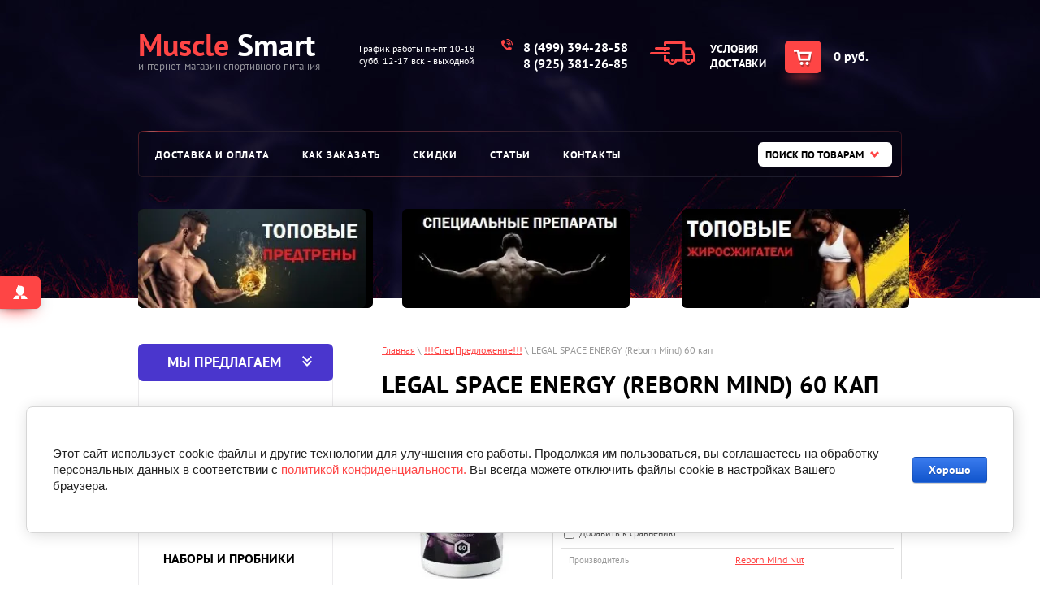

--- FILE ---
content_type: text/html; charset=utf-8
request_url: https://musclesmart.shop/magazin/product/legal-space-energy-reborn-mind-60-kap
body_size: 25012
content:

<!doctype html>
<!--[if lt IE 7]> <html class="no-js lt-ie9 lt-ie8 lt-ie7" lang="ru"> <![endif]-->
<!--[if IE 7]>    <html class="no-js lt-ie9 lt-ie8" lang="ru"> <![endif]-->
<!--[if IE 8]>    <html class="no-js lt-ie9" lang="ru"> <![endif]-->
<!--[if gt IE 8]><!--> 
<html class="no-js" lang="ru"> <!--<![endif]-->
<head>
<meta name="robots" content="all"/>
<meta http-equiv="Content-Type" content="text/html; charset=UTF-8" />
<meta name="description" content="LEGAL SPACE ENERGY - это уникальная формула для увеличения мышечной массы, силы, энергии, концентрации и яркого взрыва ваших мышц." />
<meta name="keywords" content="LEGAL SPACE ENERGY Reborn Mind 60 капсул купить" />
<meta name="SKYPE_TOOLBAR" content="SKYPE_TOOLBAR_PARSER_COMPATIBLE" />
<title>LEGAL SPACE ENERGY (Reborn Mind) купить по низкой цене</title>
<link href="/t/v654/images/styles.scss.css" rel="stylesheet" type="text/css" />
<link href="/t/v654/images/shop2.scss.css" rel="stylesheet" type="text/css" />
<link href="/t/v654/images/shop2-full-search.css" rel="stylesheet" type="text/css" />
<script src="/g/libs/jquery/1.10.2/jquery.min.js"></script>
<script src="/t/v654/images/modernizr-2.5.3.min.js"></script>
<script type="text/javascript" src="/t/v654/images/link_top.js"></script> 
	<link rel="stylesheet" href="/g/css/styles_articles_tpl.css">
<link rel='stylesheet' type='text/css' href='/shared/highslide-4.1.13/highslide.min.css'/>
<script type='text/javascript' src='/shared/highslide-4.1.13/highslide-full.packed.js'></script>
<script type='text/javascript'>
hs.graphicsDir = '/shared/highslide-4.1.13/graphics/';
hs.outlineType = null;
hs.showCredits = false;
hs.lang={cssDirection:'ltr',loadingText:'Загрузка...',loadingTitle:'Кликните чтобы отменить',focusTitle:'Нажмите чтобы перенести вперёд',fullExpandTitle:'Увеличить',fullExpandText:'Полноэкранный',previousText:'Предыдущий',previousTitle:'Назад (стрелка влево)',nextText:'Далее',nextTitle:'Далее (стрелка вправо)',moveTitle:'Передвинуть',moveText:'Передвинуть',closeText:'Закрыть',closeTitle:'Закрыть (Esc)',resizeTitle:'Восстановить размер',playText:'Слайд-шоу',playTitle:'Слайд-шоу (пробел)',pauseText:'Пауза',pauseTitle:'Приостановить слайд-шоу (пробел)',number:'Изображение %1/%2',restoreTitle:'Нажмите чтобы посмотреть картинку, используйте мышь для перетаскивания. Используйте клавиши вперёд и назад'};</script>

            <!-- 46b9544ffa2e5e73c3c971fe2ede35a5 -->
            <script src='/shared/s3/js/lang/ru.js'></script>
            <script src='/shared/s3/js/common.min.js'></script>
        <link rel='stylesheet' type='text/css' href='/shared/s3/css/calendar.css' /><link rel="icon" href="/favicon.ico" type="image/x-icon">

<!--s3_require-->
<link rel="stylesheet" href="/g/basestyle/1.0.1/user/user.css" type="text/css"/>
<link rel="stylesheet" href="/g/basestyle/1.0.1/cookie.message/cookie.message.css" type="text/css"/>
<link rel="stylesheet" href="/g/basestyle/1.0.1/user/user.blue.css" type="text/css"/>
<script type="text/javascript" src="/g/basestyle/1.0.1/user/user.js" async></script>
<link rel="stylesheet" href="/g/basestyle/1.0.1/cookie.message/cookie.message.blue.css" type="text/css"/>
<script type="text/javascript" src="/g/basestyle/1.0.1/cookie.message/cookie.message.js" async></script>
<!--/s3_require-->
<link rel="canonical" href="/magazin/product/legal-space-energy-reborn-mind-60-kap"/>			
		
		
		
			<link rel="stylesheet" type="text/css" href="/g/shop2v2/default/css/theme.less.css">		
			<script type="text/javascript" src="/g/printme.js"></script>
		<script type="text/javascript" src="/g/shop2v2/default/js/tpl.js"></script>
		<script type="text/javascript" src="/g/shop2v2/default/js/baron.min.js"></script>
		
			<script type="text/javascript" src="/g/shop2v2/default/js/shop2.2.js"></script>
		
	<script type="text/javascript">shop2.init({"productRefs": [],"apiHash": {"getPromoProducts":"dc21ece74fd21abd06677dfb252095b9","getSearchMatches":"ed0b3953f7ee2a2d6c642ecb2f85d4bf","getFolderCustomFields":"2b544a6c23d7c5dbb9ca1738fb7e1e10","getProductListItem":"0ea64a2cc5e4dc4cc95bc67915b53568","cartAddItem":"2d6439b98d30864e10045111f26c092f","cartRemoveItem":"e74fd0a021a3371842a49cf8c6067872","cartUpdate":"14f252fde2a3f14b17a8f2a908b7b3dd","cartRemoveCoupon":"5cee54f426fed42f1e702cda535ee6ac","cartAddCoupon":"ea78a64c04833346ea721a35fc5881c1","deliveryCalc":"ca78a287ef1e6b3e42ba14558a745344","printOrder":"76ba582ebce812bc2aa7160fa3a49543","cancelOrder":"1b1fdc854b46f431777ba7800eac1888","cancelOrderNotify":"c70b432b79ed4f379121293c96eb4ecf","repeatOrder":"a1f5c5d1ef204f0e339ee31f713f4fa0","paymentMethods":"035d52cf282053b19f5cad93c46067ea","compare":"91a4de696e96d2596b161c1a24adeb9d"},"hash": null,"verId": 691770,"mode": "product","step": "","uri": "/magazin","IMAGES_DIR": "/d/","my": {"list_picture_enlarge":true,"accessory":"\u0410\u043a\u0441\u0441\u0435\u0441\u0441\u0443\u0430\u0440\u044b","kit":"\u041a\u043e\u043c\u043f\u043b\u0435\u043a\u0442","recommend":"\u0420\u0435\u043a\u043e\u043c\u0435\u043d\u0434\u0443\u0435\u043c\u044b\u0435","similar":"\u041f\u043e\u0445\u043e\u0436\u0438\u0435","modification":"\u041c\u043e\u0434\u0438\u0444\u0438\u043a\u0430\u0446\u0438\u0438","hide_article":true},"shop2_cart_order_payments": 3,"cf_margin_price_enabled": 0,"maps_yandex_key":"","maps_google_key":""});</script>
<style type="text/css">.product-item-thumb {width: 141px;}.product-item-thumb .product-image, .product-item-simple .product-image {height: 190px;width: 141px;}.product-item-thumb .product-amount .amount-title {width: 45px;}.product-item-thumb .product-price {width: 91px;}.shop2-product .product-side-l {width: 200px;}.shop2-product .product-image {height: 190px;width: 200px;}.shop2-product .product-thumbnails li {width: 56px;height: 56px;}</style>
<link href="/t/v654/images/jquery.bxslider.css" rel="stylesheet" type="text/css" />
<script src="/g/libs/jquery-bxslider/4.2.4/jquery.bxslider.min.js"></script>

	<script>
	$(function(){
	  $('.bxslider').bxSlider({
	  	minSlides: 3,
	  	maxSlides: 3,
	  	moveSlides: 3,
  		auto: true
	  });
	});
	</script>

<link rel="stylesheet" href="/t/v654/images/site.addons.scss.css">
</head>
<body>
	<div class="site-wrapper">
		<div class="bl-cab">
			<a href="http://musclesmart.shop/registraciya"></a>
		</div>
		<header class="site-header-wrapper  site-header-wrapper-inner">
			<div class="site-header-top-panel">
									<div class="company-info">
													<div class="name">
								<a href="http://musclesmart.shop">
									<p><strong>Muscle</strong>&nbsp;Smart</p>
								</a>
							</div>
																			<div class="site-activity">
								интернет-магазин спортивного питания
							</div>
											</div>
													<div class="work-time">
						<p>График работы пн-пт 10-18 субб. 12-17 вск - выходной</p>

<p>&nbsp; &nbsp; &nbsp;&nbsp;</p>

<div id="" style="left: 84.0469px; top: 54px;">&nbsp;</div>

<div id="" style="left: 104.703px; top: 55px;">&nbsp;</div>

<div id="" style="left: 104.703px; top: 55px;">&nbsp;</div>

<div id="" style="left: 104.703px; top: 55px;">&nbsp;</div>
					</div>
													<div class="site-phone-top">
						<p><strong>8 (499) 394-28-58</strong></p>

<p><strong>8 (925) 381-26-85</strong></p>

<p>&nbsp;&nbsp;</p>

<div id="" style="left: 48.875px; top: 53px;">&nbsp;</div>

<div id="" style="left: 48.875px; top: 53px;">&nbsp;</div>
					</div>
													<div class="block-dost">
						<a href="/dostavka-i-oplata">Условия
						доставки</a>
					</div>
								<div id="shop2-cart-preview">
	<div class="block-bascket">
		0 руб.
		<a href="/magazin/cart" class="order-btn"></a>
	</div>
</div><!-- Cart Preview -->			</div>
			<div class="site-header-cent-panel">
									<nav class="top-menu">
						<ul>
															<li ><a  href="/dostavka-i-oplata">Доставка и оплата</a></li>
															<li ><a  href="/kak-zakazat">Как заказать</a></li>
															<li ><a  href="/skidki">Скидки</a></li>
															<li ><a  href="/stati1">Статьи</a></li>
															<li ><a  href="/kontakty">Контакты</a></li>
															<li ><a target="_blank" href="/obzory-i-testy-1">Обзоры и тесты</a></li>
															<li ><a  href="/informacia-peptidi">Информация по пептидам</a></li>
															<li ><a  href="/garantii-dostavki">Гарантии доставки</a></li>
															<li ><a  href="/zakazat-zvonok">Заказать звонок</a></li>
													</ul>
							
	
<div class="shop2-block search-form opened">
	<div class="block-title">
		Поиск по товарам
	</div>
	<div class="block-body">
		<form action="/magazin/search" enctype="multipart/form-data">
			<input type="hidden" name="sort_by" value=""/>
			
							<div class="row">
					<div class="row-title">Цена (р.):</div>
					<label><span>от</span>&nbsp;<input name="s[price][min]" type="text" size="5" class="small" value="" /></label>
					<label><span>до</span>&nbsp;<input name="s[price][max]" type="text" size="5" class="small" value="" /></label>
				</div>
			
							<div class="row">
					<label class="row-title" for="shop2-name">Название:</label>
					<input type="text" name="s[name]" size="20" id="shop2-name" value="" />
				</div>
			
			
							<div class="row">
					<label class="row-title" for="shop2-text">Текст:</label>
					<input type="text" name="search_text" size="20" id="shop2-text"  value="" />
				</div>
			
			
							<div class="row">
					<div class="row-title">Выберите категорию:</div>
					<select name="s[folder_id]" id="s[folder_id]">
						<option value="">Все</option>
																					<option value="88934003" >
									 !!!СпецПредложение!!!
								</option>
																												<option value="202398308" >
									 !!! УЦЕНКА !!!
								</option>
																												<option value="857173713" >
									 Протеиновые батончики
								</option>
																												<option value="604496421" >
									 Энергетики
								</option>
																												<option value="155594003" >
									 НАБОРЫ и ПРОБНИКИ
								</option>
																												<option value="594756621" >
									 Аксессуары для фитнеса (Шейкеры)
								</option>
																												<option value="594758821" >
									 Витамины и Минералы
								</option>
																												<option value="229813709" >
									 Микродозинг (Грибы)
								</option>
																												<option value="113212003" >
									 Специальные препараты (Набор массы, Сушка)
								</option>
																												<option value="114218203" >
									 SARMs
								</option>
																												<option value="103854003" >
									 ПКТ - Послекурсовая терапия
								</option>
																												<option value="462395903" >
									 MELANOTAN (Меланотан)
								</option>
																												<option value="81048603" >
									 Пептиды
								</option>
																												<option value="90850603" >
									 ЖИРОСЖИГАТЕЛИ
								</option>
																												<option value="90852803" >
									 ПРЕДТРЕНИРОВОЧНЫЕ КОМПЛЕКСЫ
								</option>
																												<option value="604493821" >
									 Донаторы азота (пампилки)
								</option>
																												<option value="78079803" >
									 НООТРОПЫ (улучшение работы мозга)
								</option>
																												<option value="49742704" >
									 РЕЛАКСАНТЫ (для сна и спокойствия)
								</option>
																												<option value="78173603" >
									 ТРИБУЛУС Tribulus Terrestris
								</option>
																												<option value="103868203" >
									 Сексуальные стимуляторы для мужчин и женщин
								</option>
																												<option value="604494021" >
									 Повышение тестостерона
								</option>
																												<option value="603281621" >
									 Защита суставов и связок
								</option>
																												<option value="457432709" >
									 Коллаген
								</option>
																												<option value="604495021" >
									 Протеин
								</option>
																												<option value="594759421" >
									 Гейнеры
								</option>
																												<option value="594756821" >
									 БЦАА (BCAA)
								</option>
																												<option value="603291421" >
									 Аминокислоты
								</option>
																												<option value="594760221" >
									 Глютамин
								</option>
																												<option value="604488621" >
									 Креатин
								</option>
																												<option value="604482021" >
									 Долголетие и здоровье
								</option>
																												<option value="604491021" >
									 Жирные кислоты, ОМЕГА 3, 3-6-9
								</option>
																												<option value="604493421" >
									 L-карнитин
								</option>
																												<option value="604485421" >
									 Изотоники, углеводы
								</option>
																		</select>
				</div>

				<div id="shop2_search_custom_fields"></div>
			
						
							<div class="row">
					<div class="row-title">Производитель:</div>
					<select name="s[vendor_id]">
						<option value="">Все</option>          
													<option value="82741900" >21st Century</option>
													<option value="41167603" >23 Co. Dietary Supplement</option>
													<option value="35349421" >25 Час</option>
													<option value="17823104" >2SN</option>
													<option value="3086803" >4 Dimension Nutrition </option>
													<option value="37960421" >4 Sport Life</option>
													<option value="24299103" >4+NUTRITION</option>
													<option value="39615309" >4EverFit</option>
													<option value="3090203" >6 Pack Fitness </option>
													<option value="31593504" >ABL PHARMA</option>
													<option value="35349621" >Academy-T	</option>
													<option value="2268203" >Acrosport</option>
													<option value="4514403" >ActivLab</option>
													<option value="4571803" >ADN</option>
													<option value="13321603" >Adrenaline Nutrition</option>
													<option value="4750803" >Advanced Muscle Science</option>
													<option value="4514803" >Advanced Muscle Science (AMS)</option>
													<option value="2728716" >Afterdark</option>
													<option value="3104803" >AI Sports Nutrition </option>
													<option value="4236803" >Ajanta Pharma</option>
													<option value="4514603" >Ajinomoto</option>
													<option value="32283703" >AK-47 LABS</option>
													<option value="3112203" >All Stars </option>
													<option value="3112803" >AllMax</option>
													<option value="105848313" >Allnutrition</option>
													<option value="4733003" >Alpha Bitch Supplements</option>
													<option value="21687707" >ALPHA LION</option>
													<option value="5543203" >ALPHA PRO NUTRITION</option>
													<option value="36681502" >Alpha Supps</option>
													<option value="36681302" >ALPHEX</option>
													<option value="2450803" >ALR Industries </option>
													<option value="14434504" >American Pharmaceutical Labs</option>
													<option value="5623603" >Amix Nutrition</option>
													<option value="6457203" >Anabolic Brew</option>
													<option value="6458203" >Anabolic Brew</option>
													<option value="6288403" >Anabolic IV</option>
													<option value="7326603" >Anabolic Rebellion</option>
													<option value="8316701" >AndroPharma</option>
													<option value="8301203" >Anfarm Hellas</option>
													<option value="4235603" >Anhui Anke Biotechnology</option>
													<option value="27619503" >Anonymous Lab</option>
													<option value="2228203" >ANS Performance </option>
													<option value="50202109" >Apex BioPharma</option>
													<option value="36144904" >APN</option>
													<option value="7244403" >Apocalypse Labz</option>
													<option value="2228403" >APS Nutrition</option>
													<option value="38074503" >Armakonlabs</option>
													<option value="3181803" >ASL (Anabolic Science Labs)</option>
													<option value="11604003" >ASP</option>
													<option value="36014903" >Aspire Nutrition</option>
													<option value="3128403" >AST </option>
													<option value="4553803" >aTech Nutrition</option>
													<option value="1970203" >Athletic Xtreme</option>
													<option value="73893900" >Atlas Labs</option>
													<option value="5580203" >ATS</option>
													<option value="5781803" >ATS Labs</option>
													<option value="17985803" >ATS Labs</option>
													<option value="5553003" >AVIVA Nut.</option>
													<option value="5543403" >AVIVA NUTRITION</option>
													<option value="35349821" >Axis Labs</option>
													<option value="13843908" >Bad Ass</option>
													<option value="7931203" >Bad Wolf Nutrition</option>
													<option value="36544309" >BAIAN</option>
													<option value="3286003" >Balkan Pharmaceuticals</option>
													<option value="3094803" >Be First</option>
													<option value="9230105" >BE FIT LIFE</option>
													<option value="27211103" >BE-Kind</option>
													<option value="41126905" >Beauty Secret</option>
													<option value="2551116" >BEENOVA</option>
													<option value="6338403" >Belmedpreparaty</option>
													<option value="10443508" >BEST BODY</option>
													<option value="2688603" >Betancourt</option>
													<option value="16212203" >Big Bang</option>
													<option value="7930603" >Big Fuckung Gunz</option>
													<option value="30407308" >Big Swole Labs</option>
													<option value="53764300" >Bio Tech Nutra</option>
													<option value="17833403" >Biohacker Lab</option>
													<option value="8338603" >Biomass</option>
													<option value="35350021" >BioTechUSA</option>
													<option value="38621302" >BioVea</option>
													<option value="42366507" >Bioygen</option>
													<option value="2225603" >Bison</option>
													<option value="36541709" >BiTECH</option>
													<option value="6553203" >Black Line Supplements</option>
													<option value="74207500" >Black Magic</option>
													<option value="4557403" >Black Sun Laboratories</option>
													<option value="4419003" >Blackmarket Labs</option>
													<option value="3389003" >Blackstone Labs</option>
													<option value="6011403" >Blastex</option>
													<option value="4554003" >Blenderbottle</option>
													<option value="3415203" >Body FX</option>
													<option value="2451203" >Body Strong </option>
													<option value="29392103" >BodyMania</option>
													<option value="15882603" >Bodyraise</option>
													<option value="33524901" >BOMBBAR</option>
													<option value="10521603" >Boss Sport Nutrition</option>
													<option value="7012203" >Boss Sports Nutrition</option>
													<option value="35350621" >BPI Sports</option>
													<option value="27884903" >BPS Nutrition</option>
													<option value="5555003" >Brawn Nutrition</option>
													<option value="38074103" >Brobolics</option>
													<option value="33306421" >BSN</option>
													<option value="12463803" >BustaCap</option>
													<option value="7216704" >California Eagle</option>
													<option value="51452106" >California GOLD Nut</option>
													<option value="47516709" >Calvin Klein</option>
													<option value="33756702" >CAPTAIN'S CHOICE</option>
													<option value="53433900" >Cartel Labs</option>
													<option value="47521509" >Casio</option>
													<option value="35350421" >Cellucor</option>
													<option value="5761003" >Centurion Labz</option>
													<option value="2749803" >Chaos and Pain</option>
													<option value="3188803" >Chaos and Pain + Gaspari Nutrition + BioTechUSA </option>
													<option value="4748803" >Chaotic Labz</option>
													<option value="7411403" >CheckMate</option>
													<option value="35350821" >Chef Jay's</option>
													<option value="73065100" >Chemix Lifestyle</option>
													<option value="2616403" >Chiba</option>
													<option value="15715109" >Chimera</option>
													<option value="25612303" >CIVIA development lab</option>
													<option value="3217803" >CLENBUTEROL</option>
													<option value="3048803" >Cloma Pharma Laboratories</option>
													<option value="54923504" >CM Tech</option>
													<option value="2228803" >Cobra Labs </option>
													<option value="50223301" >Concealed Labs</option>
													<option value="28686003" >Condemned Laboratoriez</option>
													<option value="50741507" >Controlled Labs</option>
													<option value="29738503" >Controlled Labs Blue</option>
													<option value="32350507" >Convict Labs</option>
													<option value="41189603" >Core Labs X</option>
													<option value="4985003" >Corrupt Pharmaceuticals</option>
													<option value="54711900" >Cratus Labs</option>
													<option value="13542509" >Cratus Labs Russia</option>
													<option value="15224403" >Cutler Nutrition</option>
													<option value="5767803" >Cyclone Cup</option>
													<option value="92518500" >cygnus pharmaceutical group</option>
													<option value="35351021" >Cytogenix</option>
													<option value="35351221" >Cytosport</option>
													<option value="6132403" >Dark Label Nutrition</option>
													<option value="36324703" >Dark Labs</option>
													<option value="9278203" >Dark Metal</option>
													<option value="8089502" >Dark Pharm</option>
													<option value="22501502" >DC</option>
													<option value="32303903" >Dedicated</option>
													<option value="36678909" >Deisifarm</option>
													<option value="20287701" >Demonize</option>
													<option value="10432908" >Dexter Jackson</option>
													<option value="4414403" >Diabeton</option>
													<option value="5591803" >DMAA</option>
													<option value="37424303" >DNM</option>
													<option value="6498403" >Do4a Lab</option>
													<option value="35351621" >Dorian Yates</option>
													<option value="59535902" >DPharma Labs</option>
													<option value="35481105" >Dr.Hoffman</option>
													<option value="7177003" >Dragon Pharma Labs</option>
													<option value="4749403" >Driven Sports</option>
													<option value="32303703" >DRK SUPPLEMENTS</option>
													<option value="34664703" >DRT Supplements</option>
													<option value="35351821" >Dymatize</option>
													<option value="35351421" >Dynamic Development</option>
													<option value="3333403" >Dynamic Development Laboratories </option>
													<option value="8315701" >Dynamic Evolution</option>
													<option value="4990003" >Dynamic Formula</option>
													<option value="5538203" >Dynamik Muscle</option>
													<option value="12007905" >Dynamite Supplements</option>
													<option value="24555703" >Earth’s Shield</option>
													<option value="4557203" >Eclipse Sport Supplement</option>
													<option value="6647003" >Eldorado</option>
													<option value="10609504" >Element</option>
													<option value="5705403" >Empyreal Dragon</option>
													<option value="32340709" >Enhanceme</option>
													<option value="28757003" >Entice</option>
													<option value="5670203" >Envenom Pharm</option>
													<option value="10737003" >EPF</option>
													<option value="33257509" >EPG</option>
													<option value="3218003" >Epic Labs</option>
													<option value="2738203" >EPIQ</option>
													<option value="2199701" >EroPharma</option>
													<option value="4748603" >EST</option>
													<option value="3676203" >EurofarmSport</option>
													<option value="5509403" >Evlution Nutrition</option>
													<option value="9374203" >Evogen</option>
													<option value="15864107" >EX4EX</option>
													<option value="7244603" >Explicit Labz</option>
													<option value="5781203" >Extreme Performance Group</option>
													<option value="18966708" >EXTREMEDIETSUPPS</option>
													<option value="10444708" >FA NUTRITION</option>
													<option value="35929707" >FatzorbBad</option>
													<option value="8301403" >Ferring Pharm</option>
													<option value="4418803" >Finaflex</option>
													<option value="9520203" >Firebox Nutrition</option>
													<option value="2905403" >Fit Foods</option>
													<option value="15716203" >Fit Labs</option>
													<option value="64761100" >Fit Rule</option>
													<option value="5780403" >FIT-Rx</option>
													<option value="31736003" >FitaFlex</option>
													<option value="4558203" >FitMax</option>
													<option value="5592403" >Fitness Authority</option>
													<option value="5945003" >Fitness Super Protein</option>
													<option value="52286909" >Fitrule</option>
													<option value="21107102" >FN Labs</option>
													<option value="6536603" >Focused Nutrition</option>
													<option value="7244803" >Forbidden Labz</option>
													<option value="58087500" >Force Bio</option>
													<option value="6378803" >Force of Hands</option>
													<option value="36037107" >Forest Mantra</option>
													<option value="1970603" >Formutech nutrition</option>
													<option value="6130603" >Freak Label</option>
													<option value="34577702" >Freedom Formulations</option>
													<option value="14220907" >FROGTECH Platinum</option>
													<option value="3673803" >Frost Spray </option>
													<option value="3112003" >G.E.T.</option>
													<option value="35352021" >Gaspari Nutrition </option>
													<option value="3189403" >GaspariNutrition + BioTechUSA + OptimumNutrition + APS + ProMeraSports + PowerSystem </option>
													<option value="2699003" >GAT</option>
													<option value="6882003" >GE PHARMA</option>
													<option value="28001903" >GEC</option>
													<option value="5781403" >Generic</option>
													<option value="35352221" >Genetic Force</option>
													<option value="34242301" >Genetic labs</option>
													<option value="4896003" >Genetically</option>
													<option value="45955603" >Geneticlab Nutrition</option>
													<option value="4896403" >Genomyx</option>
													<option value="4804203" >Genone Laboratories</option>
													<option value="9771403" >Genopharm</option>
													<option value="3269603" >GenSci</option>
													<option value="54660902" >Gentech</option>
													<option value="35352421" >GEON</option>
													<option value="21455203" >GG Labs</option>
													<option value="20732108" >Gibbon Nutrition</option>
													<option value="31474403" >Gifted Nutrition</option>
													<option value="3947203" >Ginseng Kianpi Pil</option>
													<option value="47343103" >GNC</option>
													<option value="3515403" >Gold Star</option>
													<option value="20398101" >Golden Dragon</option>
													<option value="6660203" >Golden Labs</option>
													<option value="6457003" >Goliath Labs</option>
													<option value="66450505" >GonadoForce</option>
													<option value="37983904" >Gorilla Pharma</option>
													<option value="3269803" >GormonyRosta</option>
													<option value="6881203" >Gotham Labs</option>
													<option value="4737403" >Green Nature</option>
													<option value="2306803" >Grenade</option>
													<option value="35352621" >Grizzly</option>
													<option value="5543603" >GSN</option>
													<option value="7796108" >GSS Lab</option>
													<option value="6368003" >Gym chalk</option>
													<option value="22709708" >Hammer Labz</option>
													<option value="6354403" >Hardlabz</option>
													<option value="33149909" >HardRock</option>
													<option value="4845003" >Hardrock Supplements</option>
													<option value="31315707" >Hazard Core</option>
													<option value="45971500" >Hell Labs</option>
													<option value="185981113" >Heroic Harvest</option>
													<option value="6316603" >Hetman Sport</option>
													<option value="2750203" >Hi-Tech Pharmaceuticals</option>
													<option value="37595107" >Hi-Tech Pharmaceuticals Russia</option>
													<option value="13241707" >HILMA</option>
													<option value="36612909" >Hong Kong</option>
													<option value="13340403" >Huangshi Hubei</option>
													<option value="3946603" >HurmaPharma</option>
													<option value="5542803" >HYBRID</option>
													<option value="3270003" >Hygene</option>
													<option value="36134504" >Hyper Freak Nutrition</option>
													<option value="5595003" >IDL</option>
													<option value="10342403" >iForce Nutrition</option>
													<option value="82543709" >IGNITE</option>
													<option value="126412913" >IHS Technology</option>
													<option value="33342503" >IMMORTAL LABS</option>
													<option value="126290113" >Immortal Nutrition</option>
													<option value="21816507" >IMMORTAL SCIENCE</option>
													<option value="21815907" >IMMORTAL STRENGTH</option>
													<option value="4716803" >Impulse Nutrition</option>
													<option value="6487603" >Inferno Supplements</option>
													<option value="35353221" >Infinite Labs</option>
													<option value="35353421" >Inkospor</option>
													<option value="35352821" >Inner Armour</option>
													<option value="3049203" >Innovative Diet Labs</option>
													<option value="4419203" >Insane Labz</option>
													<option value="101600113" >Inspired</option>
													<option value="34101502" >Inspired Nutra</option>
													<option value="42608903" >Inspired Nutraceuticals</option>
													<option value="4732603" >Intel Pharma</option>
													<option value="28122306" >Intellegent Muscle</option>
													<option value="37440704" >INTELLIGENT MUSCLE</option>
													<option value="4711803" >IntelPharma</option>
													<option value="6498803" >Invitro Labs</option>
													<option value="3828203" >Iodase</option>
													<option value="9067403" >Iron Addicts Brand</option>
													<option value="58461313" >Iron Horse Series</option>
													<option value="9278403" >IronMag Labs</option>
													<option value="3029403" >IronMaxx</option>
													<option value="36387703" >IronTrue</option>
													<option value="35353021" >Isostar</option>
													<option value="4423003" >ISS</option>
													<option value="73845309" >Jiabei health</option>
													<option value="10529003" >JST. Distribution</option>
													<option value="28021103" >Jungle Essence</option>
													<option value="7373803" >Kevin Levron</option>
													<option value="9871003" >KFD Nutrition</option>
													<option value="3273603" >Kigtropin</option>
													<option value="6074603" >Killer Labz</option>
													<option value="28013503" >Kilosports Nutrition</option>
													<option value="4410203" >King Protein</option>
													<option value="45104506" >Kirkland Signature</option>
													<option value="24377708" >KJ LABS</option>
													<option value="6881603" >Kodiak Sports Nutrition</option>
													<option value="6683803" >Kodiaki Labs</option>
													<option value="35353621" >Labrada</option>
													<option value="47509109" >Lacoste</option>
													<option value="27351803" >LaGuerir</option>
													<option value="70908500" >Lawless Labs</option>
													<option value="6446003" >Lecheek Nutrition</option>
													<option value="9278603" >LeCheek Nutrition’s</option>
													<option value="5638803" >Lenny &amp; Larry's</option>
													<option value="9171403" >Lethal Supplements</option>
													<option value="4748203" >LG Sciences</option>
													<option value="14428904" >LIBIXXX</option>
													<option value="35353821" >Life Lab</option>
													<option value="3094203" >Lifestrength</option>
													<option value="5290603" >Ligandbiotech</option>
													<option value="4922203" >Lodase</option>
													<option value="5539203" >Logan Carter</option>
													<option value="7008803" >MacroLife Naturals</option>
													<option value="36085506" >Mad Drugs</option>
													<option value="2569906" >Mad Labz</option>
													<option value="3094403" >Mad Max </option>
													<option value="37975704" >Made by Nature</option>
													<option value="36517109" >Made in Germany</option>
													<option value="5617803" >Magnum</option>
													<option value="35354021" >MAP</option>
													<option value="3109203" >Mark Bell</option>
													<option value="8717103" >Mars Incorporated</option>
													<option value="22501702" >Marvel</option>
													<option value="5484803" >Maximal Nutrition</option>
													<option value="35354221" >Maximuscle</option>
													<option value="35354421" >Maxler</option>
													<option value="6882403" >Maxman</option>
													<option value="41241203" >Medfit Rx</option>
													<option value="15241803" >Medieval Research</option>
													<option value="12490101" >Melior</option>
													<option value="6683603" >Meow</option>
													<option value="5954003" >MET-Rx</option>
													<option value="5695203" >Metabolic Nutrition</option>
													<option value="4410003" >MEX</option>
													<option value="35354821" >MHP</option>
													<option value="18183803" >Monster labs</option>
													<option value="35354621" >MRI</option>
													<option value="35355021" >MSN</option>
													<option value="35355221" >Multipower</option>
													<option value="6660003" >Muscle Junkie</option>
													<option value="22634908" >MUSCLE RULZ</option>
													<option value="49285903" >Muscle Rush</option>
													<option value="4426803" >Muscle Warfare</option>
													<option value="29935803" >MuscleMaxx</option>
													<option value="35356021" >MuscleMeds</option>
													<option value="35356221" >MusclePharm</option>
													<option value="3356803" >MuscleSmart</option>
													<option value="55439905" >Musclespectrum</option>
													<option value="35355421" >Muscletech</option>
													<option value="35355621" >Mutant</option>
													<option value="36081507" >MUXUM, Индия</option>
													<option value="21110907" >MY BODY</option>
													<option value="13801903" >MY WAY</option>
													<option value="2157505" >MyoBlox</option>
													<option value="35355821" >Myogenix</option>
													<option value="31315107" >Myomedica</option>
													<option value="9871203" >Myprotein</option>
													<option value="10661203" >Mythical Nutrition</option>
													<option value="35356821" >Nanox</option>
													<option value="2663803" >Natrol</option>
													<option value="59442905" >Natural Supp</option>
													<option value="52480309" >Nature Foods</option>
													<option value="35357221" >Nature's Best</option>
													<option value="35357021" >Nature's Herbs</option>
													<option value="3048603" >Navi Labs</option>
													<option value="35356621" >Neksportek</option>
													<option value="19415906" >Neuro AMPs</option>
													<option value="31315507" >Neutron Science</option>
													<option value="4989603" >NLA</option>
													<option value="20607704" >No Name Nutrition</option>
													<option value="47342502" >NOCTURNAL LABZ</option>
													<option value="10417708" >Nomad Nutrition</option>
													<option value="28139505" >Nootramine</option>
													<option value="9861803" >Nordex</option>
													<option value="3538203" >Novo </option>
													<option value="4413803" >Novo Nordisk</option>
													<option value="6030003" >NOW</option>
													<option value="3738203" >NOW Foods </option>
													<option value="10456501" >Noxygen</option>
													<option value="5857003" >NPN</option>
													<option value="34617503" >NTel Nutra</option>
													<option value="10528603" >Ntel Pharma</option>
													<option value="6446203" >Nubreed Nutrition</option>
													<option value="13845708" >Nuclear Nutrition</option>
													<option value="4413603" >Nutra Clipse</option>
													<option value="60641100" >Nutra Innovations</option>
													<option value="3030603" >Nutrabolics</option>
													<option value="4234403" >NutraClipse</option>
													<option value="43578301" >Nutramedz</option>
													<option value="4732803" >Nutravixen</option>
													<option value="1822003" >Nutrend</option>
													<option value="4900603" >Nutrend</option>
													<option value="35356421" >Nutrex</option>
													<option value="151976713" >NutriJa</option>
													<option value="46048709" >Nutrition Automation</option>
													<option value="13842908" >Nutrition flex</option>
													<option value="53433100" >Obsessed Nutrition</option>
													<option value="4410403" >OhYeah!</option>
													<option value="3515603" >OhYeah! Nutrition</option>
													<option value="6312603" >OlainFarm</option>
													<option value="1823003" >Olifen</option>
													<option value="35357421" >Olimp</option>
													<option value="4419403" >Olympus Labs</option>
													<option value="10627803" >Olympus Series</option>
													<option value="3075803" >ON + PowerSystem + ProMeraSports</option>
													<option value="53503003" >OptiMeal</option>
													<option value="33989421" >Optimum Nutrition</option>
													<option value="3082003" >Optimum Nutrition + Bio Tech </option>
													<option value="26498504" >Optimum System</option>
													<option value="4570803" >OstroVit</option>
													<option value="6881003" >Outbreak Nutrition</option>
													<option value="15683803" >Outlaw Aesthetic</option>
													<option value="43958708" >PANDA SUPPS</option>
													<option value="33321303" >Parker</option>
													<option value="3264803" >Peptids</option>
													<option value="34953903" >Perfect Line</option>
													<option value="35358021" >Perfect Nutrition</option>
													<option value="3101003" >Performance</option>
													<option value="27884703" >Performance Labz</option>
													<option value="3102003" >Performance Technology</option>
													<option value="7384403" >Performax Labs</option>
													<option value="3278203" >Pharma First </option>
													<option value="2748803" >Pharma Freak</option>
													<option value="6498603" >Pharma Legal</option>
													<option value="15960203" >Pharmagen laboratories</option>
													<option value="54071106" >Pharmatex</option>
													<option value="80070700" >Phase One Nutrition</option>
													<option value="5493701" >Phoenix Labs</option>
													<option value="38052903" >Pitbull Labs</option>
													<option value="6446403" >Pitchblack Supplements</option>
													<option value="3073203" >Platinum Labs </option>
													<option value="38386301" >Popeye Supplements</option>
													<option value="35357821" >Power Bar</option>
													<option value="35358221" >Power System</option>
													<option value="3082203" >PowerSystem + Nutrex + BSN</option>
													<option value="35358621" >Prana</option>
													<option value="55321509" >Premium Nutrition</option>
													<option value="1970403" >PrimaForce</option>
													<option value="288107" >Prime Kraft</option>
													<option value="4844803" >Prime Nutrition</option>
													<option value="69770305" >Princeton Plainsboro</option>
													<option value="22710508" >Pro Nutrition</option>
													<option value="5581603" >Pro Vista AG</option>
													<option value="35359021" >Pro Winner</option>
													<option value="5544203" >PROCCOR</option>
													<option value="11282603" >Progressive</option>
													<option value="35358421" >Prolab</option>
													<option value="2905203" >ProMera Sports</option>
													<option value="36680309" >Promomed</option>
													<option value="59442705" >ProperVit</option>
													<option value="4419603" >Prosupps</option>
													<option value="6456403" >Protein.Buzz</option>
													<option value="33167509" >Psycho Pharma</option>
													<option value="10628003" >Psychotic Labz</option>
													<option value="5544403" >PURE CLINICAL</option>
													<option value="11942403" >Purely Inspired</option>
													<option value="4409603" >PureProtein</option>
													<option value="9172603" >Puritan's Pride</option>
													<option value="11861403" >QITROPE</option>
													<option value="35359221" >QNT</option>
													<option value="54421306" >Qpharm</option>
													<option value="22638908" >Quamtrax</option>
													<option value="14012803" >Quamtrax Nutrition</option>
													<option value="41196403" >Quatro Flex Max</option>
													<option value="45006704" >R-Line</option>
													<option value="6880803" >R.E.D. Labs</option>
													<option value="6876603" >RA Anabolic Technology</option>
													<option value="11539003" >Radjay Healthcare</option>
													<option value="25711304" >RaVNutrition</option>
													<option value="35359421" >Raw Power</option>
													<option value="14429304" >Rdx labs</option>
													<option value="5076003" >Reaper Labs</option>
													<option value="38191706" >Reborn Mind Nut</option>
													<option value="45241309" >Reckful</option>
													<option value="3353603" >Red Star Labs</option>
													<option value="7007603" >RedCon1</option>
													<option value="10676203" >REG PHARM</option>
													<option value="47343302" >Renegade Labs</option>
													<option value="50223501" >Renegade Pharma</option>
													<option value="41167803" >Revange Nutrition</option>
													<option value="5461003" >Revolution</option>
													<option value="4973603" >Rhino 7</option>
													<option value="34101902" >Rhino Lab</option>
													<option value="5544603" >RICH PIANA 5% NUTRITION</option>
													<option value="47437709" >Richard Mille</option>
													<option value="7012003" >Rio Labs</option>
													<option value="2551516" >RIPP'D Nutrition</option>
													<option value="15683603" >Rise Nutraceuticals</option>
													<option value="62061505" >RlineNutrition</option>
													<option value="35359621" >Ronnie Coleman</option>
													<option value="3184203" >RPM Nutrition </option>
													<option value="3840603" >RPS </option>
													<option value="6462003" >RSM Enterprises</option>
													<option value="5538403" >RUN Everything</option>
													<option value="3657803" >RUSSPORT</option>
													<option value="21066203" >RXP</option>
													<option value="34464703" >Ryot Labs</option>
													<option value="13890103" >Saber Claws</option>
													<option value="38785503" >Sage Research</option>
													<option value="6864203" >Samyun Wan</option>
													<option value="35359821" >SAN</option>
													<option value="4414203" >Sanofi</option>
													<option value="35360221" >Sci-Fit</option>
													<option value="35360021" >Scitec</option>
													<option value="2688803" >Scivation</option>
													<option value="3415003" >Sculpt</option>
													<option value="6765203" >Sculptor Nutrition</option>
													<option value="3514603" >SD Pharmaceuticals</option>
													<option value="6226403" >Secret Society</option>
													<option value="5617203" >SEI Nutrition</option>
													<option value="5592603" >Servilab</option>
													<option value="39040308" >Seven Food</option>
													<option value="13341003" >Shanghai Pharm</option>
													<option value="5554803" >Shark Labs</option>
													<option value="2616603" >Shiek</option>
													<option value="19073106" >Shit Pharm</option>
													<option value="34542103" >Simple Compound Labs</option>
													<option value="21807302" >SIR</option>
													<option value="12007105" >SKULL LABS</option>
													<option value="4804003" >Skyline Nutrition</option>
													<option value="16066803" >SLR Nutrition</option>
													<option value="35360421" >SmartShake</option>
													<option value="3740803" >Sopharma  (Болгария)</option>
													<option value="4748003" >Southland</option>
													<option value="27612503" >Soviet Labs</option>
													<option value="4901803" >SP Laboratories</option>
													<option value="21042203" >SP Research Product</option>
													<option value="6566803" >Sparta Nutrition</option>
													<option value="40426901" >Spectrum</option>
													<option value="35361421" >SpiderBottle</option>
													<option value="35361021" >Sponser</option>
													<option value="3612203" >Sportpit</option>
													<option value="35360621" >Sportpit</option>
													<option value="6574203" >Sports One</option>
													<option value="35361221" >Squeezy</option>
													<option value="21807702" >SRI</option>
													<option value="4422603" >SSN</option>
													<option value="10826203" >Stacker2 Europe</option>
													<option value="6413603" >Stars and Stripes Nutrition</option>
													<option value="6069913" >Stim Vibes</option>
													<option value="1970803" >Strimex</option>
													<option value="50067303" >Submission Science</option>
													<option value="58087300" >Sun Addiction</option>
													<option value="14541403" >SunProtein</option>
													<option value="3946803" >Sunrise Remedies Pvt. Ltd</option>
													<option value="5682203" >Superior 14 Supplements</option>
													<option value="6368203" >Supreme Athletics</option>
													<option value="35361821" >Supreme Protein</option>
													<option value="83609100" >Swanson</option>
													<option value="9918003" >Swedish Supplements</option>
													<option value="15716403" >Swole MF's</option>
													<option value="5543003" >SWOLE MF’S</option>
													<option value="2541707" >Synergenex</option>
													<option value="35361621" >Syntrax</option>
													<option value="77903900" >TAWON</option>
													<option value="45858509" >TechPharm</option>
													<option value="17969003" >Terror Labz</option>
													<option value="4570603" >Thai Labz</option>
													<option value="10869603" >Thai Labz</option>
													<option value="185680713" >THE SCANDALIST</option>
													<option value="48005906" >TIKI Sports</option>
													<option value="9527603" >TLM Research</option>
													<option value="36558109" >TM France</option>
													<option value="2451003" >Top Secret Nutrition</option>
													<option value="985707" >Toxic Pharma</option>
													<option value="1971003" >Trec Nutrition</option>
													<option value="16912203" >Tree of Life</option>
													<option value="3611603" >Trionix</option>
													<option value="6413403" >Twenone</option>
													<option value="35362021" >Twinlab</option>
													<option value="35297704" >UK Labs</option>
													<option value="33989821" >Ultimate Nutrition</option>
													<option value="6461803" >Ultimate Stack</option>
													<option value="6445603" >Underground</option>
													<option value="11067502" >Underpharm Labs</option>
													<option value="7411603" >United States of America</option>
													<option value="35362221" >Universal Nutrition</option>
													<option value="32713308" >UNLMTD Supps</option>
													<option value="8364908" >US GEN FORCE</option>
													<option value="2565603" >USN</option>
													<option value="35362621" >USP Labs</option>
													<option value="103685913" >V1 Nutra</option>
													<option value="9865003" >Vermodje</option>
													<option value="17945003" >Vicious Labs</option>
													<option value="6882203" >VigRX Plus</option>
													<option value="5781603" >VirMax</option>
													<option value="7749905" >VitaHerb</option>
													<option value="5683003" >Vitale XD</option>
													<option value="35362821" >VitaWin</option>
													<option value="38723303" >Vitime</option>
													<option value="35363021" >Vitomin</option>
													<option value="14626504" >VIVAMEN</option>
													<option value="3612003" >Vivax</option>
													<option value="6876803" >VMI Sports</option>
													<option value="35363221" >VP Lab</option>
													<option value="4989803" >VPS Nutrition</option>
													<option value="35363421" >VPX</option>
													<option value="45241709" >VSL</option>
													<option value="35363621" >Vyotech</option>
													<option value="32284103" >Warrior UNLEASH HELL</option>
													<option value="35363821" >Weider</option>
													<option value="4561403" >WestPharm</option>
													<option value="5617603" >Will Power</option>
													<option value="16234901" >Wintropin</option>
													<option value="5841803" >WORKOUT GRIPAD</option>
													<option value="29669903" >Wretch Labs</option>
													<option value="6881803" >WTF LABZ</option>
													<option value="3393403" >Xcel Sports Nutrition </option>
													<option value="15881403" >Xcore Nutrition</option>
													<option value="62061105" >XL Sport Nutrition</option>
													<option value="34264308" >XP Labs</option>
													<option value="4296101" >ZELЬEVAR</option>
													<option value="6131003" >ZION LABS</option>
													<option value="56781904" >Zoomad Labs</option>
													<option value="5443507" >Zorb Pharm</option>
													<option value="10726803" >ZPHC</option>
													<option value="8079403" >Биннофарм</option>
													<option value="77906300" >Индонезия</option>
													<option value="6877203" >Ифа</option>
													<option value="5792203" >Китай</option>
													<option value="35486309" >Мухоморыч</option>
													<option value="4569403" >Оrion Pharma</option>
													<option value="4749003" >Роб и Дана Линн</option>
													<option value="5578603" >Спорт Элемент</option>
													<option value="8305603" >Спортивные технологии</option>
													<option value="4744403" >США (Тайвань)</option>
													<option value="49530303" >Франция</option>
													<option value="4414803" >Хумалог</option>
													<option value="6864003" >Ювена</option>
											</select>
				</div>
			
							<div class="row">
					<div class="row-title">Новинка:</div>
					<select name="s[new]">
						<option value="">Все</option>
						<option value="1">да</option>
						<option value="0">нет</option>
					</select>
				</div>
			
							<div class="row">
					<div class="row-title">Спецпредложение:</div>
					<select name="s[special]">
						<option value="">Все</option>
						<option value="1">да</option>
						<option value="0">нет</option>
					</select>
				</div>
			
							<div class="row">
					<div class="row-title">Результатов на странице:</div>
					<select name="s[products_per_page]">
																										<option value="5">5</option>
																				<option value="20">20</option>
																				<option value="35">35</option>
																				<option value="50">50</option>
																				<option value="65">65</option>
																				<option value="80">80</option>
																				<option value="95">95</option>
											</select>
				</div>
			
			<div class="clear-container"></div>
			<div class="row">
				<button type="submit" class="search-btn">Найти</button>
			</div>
		<re-captcha data-captcha="recaptcha"
     data-name="captcha"
     data-sitekey="6LfLhZ0UAAAAAEB4sGlu_2uKR2xqUQpOMdxygQnA"
     data-lang="ru"
     data-rsize="invisible"
     data-type="image"
     data-theme="light"></re-captcha></form>
		<div class="clear-container"></div>
	</div>
</div><!-- Search Form -->					</nav>
							</div>
							<div class="edit-block-list-head">
											<div class="item">
							<a href="https://musclesmart.shop/magazin/folder/eksklyuzivnyye-predtrenirovochnyye-kompleksy">
							</a>
														<img src="/thumb/2/5Guj9z0U90PqJW4_45AGTA/r/d/12_kopiya.jpg" alt="12_kopiya.jpg">
						</div>
																<div class="item">
							<a href="https://musclesmart.shop/magazin/folder/preparaty-dlya-nabora-zhestkoj-massy-i-sushki-tela">
							</a>
														<img src="/thumb/2/ddj2IOLHJRNUuhxN8cBR1Q/r/d/i_5_kopiya.jpg" alt="i_5_kopiya.jpg">
						</div>
																<div class="item">
							<a href="https://musclesmart.shop/magazin/folder/zhiroszhigateli-s-efedroy-i-geran-yu">
							</a>
														<img src="/thumb/2/4dQqJofDO_y4HZbhVzvA9w/r/d/11_kopiya_2.jpg" alt="11_kopiya_2.jpg">
						</div>
									</div>
					</header>
		<div class="site-content-wrapper">
			<div class="site-content">
				<div class="content-column">
					<nav class="wrap-page-path">
						
<div class="page-path" data-url="/"><a href="/"><span>Главная</span></a> \ <a href="/magazin/folder/spets-predlozheniye"><span>!!!СпецПредложение!!!</span></a> \ <span>LEGAL SPACE ENERGY (Reborn Mind) 60 кап</span></div>	
					</nav>
										<h1>LEGAL SPACE ENERGY (Reborn Mind) 60 кап</h1>
	
	   
		
				   
							
						
							
						
							
			
			   
					


<form
	method="post"
	action="/magazin?mode=cart&amp;action=add"
	accept-charset="utf-8"
	class="shop2-product">

	<input type="hidden" name="kind_id" value="1621357906"/>
	<input type="hidden" name="product_id" value="1258520906"/>
	<input type="hidden" name="meta" value='null'/>

	<div class="product-side-l">
		<div class="product-spec">Спецпредложение</div>		<div class="product-image">
						<a href="/d/legal_space_energy_reborn_mind_60_caps.jpg">
				<img src="/thumb/2/ZeRmU1iLhY0NJ5c_D7LP5A/200r190/d/legal_space_energy_reborn_mind_60_caps.jpg" alt="LEGAL SPACE ENERGY (Reborn Mind) 60 кап" title="LEGAL SPACE ENERGY (Reborn Mind) 60 кап" />
			</a>
			<div class="verticalMiddle"></div>
													<div class="product-flag" style="text-align: left;">
											
																																				    								    </div>
		    		</div>
				<div class="product-thumbnails">
			<ul>
																															<li>
						<a href="/d/legal_space_energy_reborn_mind_60_kap_sostav.jpg">
							<img src="/thumb/2/Rl5bJihXMb2ClJOtxkGPuw/56r56/d/legal_space_energy_reborn_mind_60_kap_sostav.jpg" alt="LEGAL SPACE ENERGY (Reborn Mind) 60 кап" title="LEGAL SPACE ENERGY (Reborn Mind) 60 кап" />
						</a>
						<div class="verticalMiddle"></div>
					</li>
							</ul>
		</div>
		
			
	<div class="tpl-rating-block">Рейтинг:<span class="title-tpl-stars">Рейтинг:</span> <div class="tpl-stars"><div class="tpl-rating" style="width: 100%;"></div></div>(1 голос)</div>

		</div>
	<div class="product-side-r">
							<div class="form-add">
				<div class="product-price">
						
						<div class="price-current">
		<strong>1&nbsp;813</strong> р.			</div>
				</div>

				
				
	<div class="product-amount">
					<div class="amount-title">Количество:</div>
							<div class="shop2-product-amount disabled">
				<button type="button" disabled="disabled">&#8722;</button><input type="text" maxlength="4" disabled="disabled" value="1" /><button type="button" disabled="disabled">&#43;</button>
			</div>
			</div>

				
			<button class="preorder-btn preorder-btn-js shop2-product-btn type-3" type="submit"
						data-product-kind_id="1621357906"
		>
		    <span>Узнать о поступлении</span>
		</button>
	

<input type="hidden" value="LEGAL SPACE ENERGY (Reborn Mind) 60 кап" name="product_name" />
<input type="hidden" value="https://musclesmart.shop/magazin/product/legal-space-energy-reborn-mind-60-kap" name="product_link" />				
								
								
			</div>
			
		

					<div class="product-details">
				

 
	
			<div class="product-compare">
			<label>
				<input type="checkbox" value="1621357906"/>
				Добавить к сравнению
			</label>
		</div>
		
	
		
		
			<table class="shop2-product-options"><tr class="even"><th>Производитель</th><td><a href="/magazin-2v2/vendor/reborn-mind-nut">Reborn Mind Nut</a></td></tr></table>
	
								<div class="shop2-clear-container"></div>
			</div>
			</div>
	<div class="shop2-clear-container"></div>
<re-captcha data-captcha="recaptcha"
     data-name="captcha"
     data-sitekey="6LfLhZ0UAAAAAEB4sGlu_2uKR2xqUQpOMdxygQnA"
     data-lang="ru"
     data-rsize="invisible"
     data-type="image"
     data-theme="light"></re-captcha></form><!-- Product -->

	



	<div class="shop2-product-data">
					<ul class="shop2-product-tabs">
				<li class="active-tab"><a href="#shop2-tabs-2">Описание</a></li>
			</ul>

						<div class="shop2-product-desc">
				
				
								<div class="desc-area active-area" id="shop2-tabs-2">
					<h3 style="text-align: center;"><span style="color:#e74c3c;"><strong><span style="font-size:15pt;"><span data-mega-font-name="times_new_roman" style="font-family:Times New Roman,Times,serif;">Reborn Mind LEGAL SPACE ENERGY&nbsp;</span></span></strong></span></h3>

<div><span style="color:#e74c3c;"><span style="font-size:12pt;"><span data-mega-font-name="times_new_roman" style="font-family:Times New Roman,Times,serif;"><strong>LEGAL SPACE ENERGY от Reborn Mind</strong></span></span></span><span style="color:#000000;"><span style="font-size:12pt;"><span data-mega-font-name="times_new_roman" style="font-family:Times New Roman,Times,serif;"><strong>&nbsp;</strong>&ndash; мощный ноотропик, энергетик и адаптоген, который позволит вам легко справляться с ежедневным стрессом, рабочими задачами и ритмом жизни. </span></span></span></div>

<div><span style="color:#000000;"><span style="font-size:12pt;"><span data-mega-font-name="times_new_roman" style="font-family:Times New Roman,Times,serif;">И при это не чувствовать себя выжатым лимоном к вечеру!</span></span></span></div>

<p><span style="color:#e74c3c;"><span style="font-size:12pt;"><span data-mega-font-name="times_new_roman" style="font-family:Times New Roman,Times,serif;"><strong>Что вы почувствуете:</strong></span></span></span></p>

<ul>
	<li>
	<div><span style="color:#000000;"><span style="font-size:12pt;"><span data-mega-font-name="times_new_roman" style="font-family:Times New Roman,Times,serif;">Энергии станет больше, появиться ощущение, что вы можете работать&nbsp; концентрироваться бесконечно;</span></span></span></div>
	</li>
	<li>
	<div><span style="color:#000000;"><span style="font-size:12pt;"><span data-mega-font-name="times_new_roman" style="font-family:Times New Roman,Times,serif;">Ваш мозг сможет вычислять быстрее, а запоминать лучше &ndash; вы сможете обрабатывать больше информации и закрывать рабочие задачи быстрее;</span></span></span></div>
	</li>
	<li>
	<div><span style="color:#000000;"><span style="font-size:12pt;"><span data-mega-font-name="times_new_roman" style="font-family:Times New Roman,Times,serif;">Хорошее настроение и мотивацию не сломить &ndash; ни окружающий шум, ни стресс не смогут вас отвлечь от работы и снизить продуктивность;</span></span></span></div>
	</li>
	<li>
	<div><span style="color:#000000;"><span style="font-size:12pt;"><span data-mega-font-name="times_new_roman" style="font-family:Times New Roman,Times,serif;">Ни тревоги, ни стресса, ни эмоциональных качелей!</span></span></span></div>
	</li>
</ul>

<div><span style="color:#e74c3c;"><span style="font-size:12pt;"><span data-mega-font-name="times_new_roman" style="font-family:Times New Roman,Times,serif;"><strong>LEGAL SPACE ENERGY </strong></span></span></span><span style="color:#000000;"><span style="font-size:12pt;"><span data-mega-font-name="times_new_roman" style="font-family:Times New Roman,Times,serif;">от </span></span></span><span style="color:#e74c3c;"><span style="font-size:12pt;"><span data-mega-font-name="times_new_roman" style="font-family:Times New Roman,Times,serif;"><strong>Reborn Mind</strong></span></span></span><span style="color:#000000;"><span style="font-size:12pt;"><span data-mega-font-name="times_new_roman" style="font-family:Times New Roman,Times,serif;"> &ndash; мощная ноотропная добавка, которая подойдёт как в качестве предтренировочной, так и для повышения производительности на работе.</span></span></span></div>

<div>&nbsp;</div>

<div><span style="color:#000000;"><span style="font-size:12pt;"><span data-mega-font-name="times_new_roman" style="font-family:Times New Roman,Times,serif;"><u><b>Принимайте 2 капсулы в день. Использовать перед тренировкой либо в первой половине дня.<br />
Не превышать 2 капсулы в день.</b></u></span></span></span></div>

<div>&nbsp;</div>

<div><span style="color:#000000;"><span style="font-size:12pt;"><span data-mega-font-name="times_new_roman" style="font-family:Times New Roman,Times,serif;">Вы можете купить LEGAL SPACE ENERGY Reborn Mind&nbsp;в Москве по доступной&nbsp;цене&nbsp;и с гарантией качественного результата в нашем магазине!&nbsp;Мы предлагаем&nbsp;удобный сервис, доставку в регионы почтой и курьерской службой!</span></span></span></div>
					<div class="shop2-clear-container"></div>
				</div>
								
								
				
													
				
			</div><!-- Product Desc -->
		
				<div class="shop2-clear-container"></div>
	</div>

	
			<h4 class="shop2-collection-header">
							Рекомендуемые
					</h4>
		<div class="shop2-group-kinds">
								

<div class="shop2-kind-item">
	
			<div class="kind-image">
								<a href="/magazin/product/harley-rippd-nutrition-60-kap"><img src="/thumb/2/lDE0oxDpTMpssRPA6sgmpQ/70r70/d/harley_rippd_nutrition_60_kap.jpg" alt="Harley (Ripp'd Nutrition) 60 кап" title="Harley (Ripp'd Nutrition) 60 кап" /></a>
				<div class="verticalMiddle"></div>
							</div>
			<div class="kind-details">
				<div class="kind-name"><a href="/magazin/product/harley-rippd-nutrition-60-kap">Harley (Ripp'd Nutrition) 60 кап</a></div>
									<div class="kind-price">
							
						
							<div class="price-current">
		<strong>5&nbsp;510</strong> р.			</div>
						
											</div>
							</div>
			<div class="shop2-clear-container"></div>
			
	</div>								

<div class="shop2-kind-item">
	
			<div class="kind-image">
								<a href="/magazin/product/jack3d-hell-labs-60ml"><img src="/thumb/2/1dY9iJ1cipkAEPEZqjGa9A/70r70/d/jack3d_hell_labs_60ml.jpg" alt="JACK3D (Hell Labs) 60 мл" title="JACK3D (Hell Labs) 60 мл" /></a>
				<div class="verticalMiddle"></div>
							</div>
			<div class="kind-details">
				<div class="kind-name"><a href="/magazin/product/jack3d-hell-labs-60ml">JACK3D (Hell Labs) 60 мл</a></div>
									<div class="kind-price">
							
						
							<div class="price-current">
		<strong>149</strong> р.			</div>
						
											</div>
							</div>
			<div class="shop2-clear-container"></div>
			
	</div>								

<div class="shop2-kind-item">
	
			<div class="kind-image">
								<a href="/magazin/product/hypermaxd-out-tigers-blood-480-g"><img src="/thumb/2/Joiwud5rtcQpQTIMxQMGjQ/70r70/d/hypermaxd_out_tigers_blood_480_g.jpg" alt="HyperMax’d Out Tiger's Blood (Performax Labs) 480 г" title="HyperMax’d Out Tiger's Blood (Performax Labs) 480 г" /></a>
				<div class="verticalMiddle"></div>
							</div>
			<div class="kind-details">
				<div class="kind-name"><a href="/magazin/product/hypermaxd-out-tigers-blood-480-g">HyperMax’d Out Tiger's Blood (Performax Labs) 480 г</a></div>
									<div class="kind-price">
							
						
							<div class="price-current">
		<strong>5&nbsp;583</strong> р.			</div>
						
											</div>
							</div>
			<div class="shop2-clear-container"></div>
			
	</div>								

<div class="shop2-kind-item">
	
			<div class="kind-image">
								<a href="/magazin/product/deadpool-underpharm-labs-7-5-g"><img src="/thumb/2/YJa79KgOTq5F8_Tchew79g/70r70/d/sample_deadpool.jpg" alt="Deadpool (Underpharm Labs) 7,5 г" title="Deadpool (Underpharm Labs) 7,5 г" /></a>
				<div class="verticalMiddle"></div>
							</div>
			<div class="kind-details">
				<div class="kind-name"><a href="/magazin/product/deadpool-underpharm-labs-7-5-g">Deadpool (Underpharm Labs) 7,5 г</a></div>
									<div class="kind-price">
							
						
							<div class="price-current">
		<strong>218</strong> р.			</div>
						
											</div>
							</div>
			<div class="shop2-clear-container"></div>
			
	</div>								

<div class="shop2-kind-item">
	
			<div class="kind-image">
								<a href="/magazin/product/ezhovik-grebenchatyj-90-kap"><img src="/thumb/2/b0nSr8fq_YcZGXbB_v4OsA/70r70/d/ezhovik_grebenchatyj_muhomorych.jpg" alt="Ежовик гребенчатый 90 кап" title="Ежовик гребенчатый 90 кап" /></a>
				<div class="verticalMiddle"></div>
							</div>
			<div class="kind-details">
				<div class="kind-name"><a href="/magazin/product/ezhovik-grebenchatyj-90-kap">Ежовик гребенчатый 90 кап</a></div>
									<div class="kind-price">
							
						
							<div class="price-current">
		<strong>2&nbsp;030</strong> р.			</div>
						
											</div>
							</div>
			<div class="shop2-clear-container"></div>
			
	</div>								

<div class="shop2-kind-item">
	
			<div class="kind-image">
								<a href="/magazin/product/dust-reloaded-blackstone-labs-277-5-g"><img src="/thumb/2/i3rJJ_voXJge9gBhp3cXNQ/70r70/d/dust_reloaded_blackstone_labs_25_serv.jpg" alt="Dust Reloaded (Blackstone Labs) 197 г" title="Dust Reloaded (Blackstone Labs) 197 г" /></a>
				<div class="verticalMiddle"></div>
							</div>
			<div class="kind-details">
				<div class="kind-name"><a href="/magazin/product/dust-reloaded-blackstone-labs-277-5-g">Dust Reloaded (Blackstone Labs) 197 г</a></div>
									<div class="kind-price">
							
						
							<div class="price-current">
		<strong>3&nbsp;959</strong> р.			</div>
						
											</div>
							</div>
			<div class="shop2-clear-container"></div>
			
	</div>					</div>
	
<div class="comments">
			<div class="comments__list">
							<dl class="tpl-comment" id="comment-11877707">
					<dt class="tpl-header clearfix">
						<div class="tpl-name">Дионис</div>
						<time class="tpl-date" datetime="2023-06-13">13 июня 2023 в 14:04</time>
													<div class="tpl-stars">
								<div class="tpl-rating tpl-rating-5"></div>
							</div>
												<a class="tpl-link" href="#comment-11877707">#</a>
					</dt>
					<dd class="tpl-body">
						В составе Legal Space Energy мощная стимулирующая формула без лишних компонентов. При приеме ощущаю прилив сил, увеличивается концентрация и бодрость. Можно использовать, как альтернативу дорогим предтреникам, работает замечательно.
					</dd>
				</dl>
							
												</div>
	
	
	
			    
		
			<div class="tpl-block-header">Оставьте отзыв</div>

			<div class="tpl-info">
				Заполните обязательные поля <span class="tpl-required">*</span>.
			</div>

			<form action="" method="post" class="tpl-form comments-form">
															<input type="hidden" name="comment_id" value="" />
														 

						<div class="tpl-field">
							<label class="tpl-title" for="d[1]">
								Имя:
																	<span class="tpl-required">*</span>
																							</label>
							
							<div class="tpl-value">
																	<input type="text" size="40" name="author_name" maxlength="" value ="" />
															</div>

							
						</div>
														 

						<div class="tpl-field">
							<label class="tpl-title" for="d[1]">
								E-mail:
																							</label>
							
							<div class="tpl-value">
																	<input type="text" size="40" name="author" maxlength="" value ="" />
															</div>

							
						</div>
														 

						<div class="tpl-field">
							<label class="tpl-title" for="d[1]">
								Комментарий:
																	<span class="tpl-required">*</span>
																							</label>
							
							<div class="tpl-value">
																	<textarea cols="55" rows="10" name="text"></textarea>
															</div>

							
						</div>
														 

						<div class="tpl-field">
							<label class="tpl-title" for="d[1]">
								Оценка:
																							</label>
							
							<div class="tpl-value">
																	
																			<div class="tpl-stars">
											<span>1</span>
											<span>2</span>
											<span>3</span>
											<span>4</span>
											<span>5</span>
											<input name="rating" type="hidden" value="0" />
										</div>
									
															</div>

							
						</div>
									
				<div class="tpl-field">
					<input type="submit" class="tpl-button tpl-button-big" value="Отправить" />
				</div>

			<re-captcha data-captcha="recaptcha"
     data-name="captcha"
     data-sitekey="6LfLhZ0UAAAAAEB4sGlu_2uKR2xqUQpOMdxygQnA"
     data-lang="ru"
     data-rsize="invisible"
     data-type="image"
     data-theme="light"></re-captcha></form>
		
	</div>

		<p><a href="javascript:history.go(-1)" class="shop2-btn shop2-btn-back">Назад</a></p>
	
	


	<div class="clear"></div>
				</div>
			</div>
			<aside class="left-column">
									<nav class="side-menu-wrapper">
						<div class="title">
							Мы предлагаем
						</div>
						<ul class="side-menu menu-default"><li><a href="/magazin/folder/spets-predlozheniye" ><span>!!!СпецПредложение!!!</span></a></li><li><a href="/magazin/folder/ucenka23" ><span>!!! УЦЕНКА !!!</span></a></li><li><a href="/magazin/folder/proteinovye-batonchiki" ><span>Протеиновые батончики</span></a></li><li><a href="/magazin/folder/energetiki" ><span>Энергетики</span></a></li><li><a href="/magazin/folder/probniki" ><span>НАБОРЫ и ПРОБНИКИ</span></a></li><li><a href="/magazin/folder/aksessuary-1" ><span>Аксессуары для фитнеса (Шейкеры)</span></a></li><li><a href="/magazin/folder/vitaminy-i-mineraly" ><span>Витамины и Минералы</span></a></li><li><a href="/magazin/folder/mikrodozing-griby" ><span>Микродозинг (Грибы)</span></a></li><li><a href="/magazin/folder/preparaty-dlya-nabora-zhestkoj-massy-i-sushki-tela" ><span>Специальные препараты (Набор массы, Сушка)</span></a></li><li><a href="/magazin/folder/sarms-kupit-s-dostavkoj-po-nizkoj-cene" ><span>SARMs</span></a></li><li><a href="/magazin/folder/pkt-farmatsevtika-antiestrogeny" ><span>ПКТ - Послекурсовая терапия</span></a></li><li><a href="/magazin/folder/melanotan-2-kupit-s-dostavkoj" ><span>MELANOTAN (Меланотан)</span></a></li><li><a href="/magazin/folder/peptidy" ><span>Пептиды</span></a></li><li><a href="/magazin/folder/zhiroszhigateli-s-efedroy-i-geran-yu" ><span>ЖИРОСЖИГАТЕЛИ</span></a></li><li><a href="/magazin/folder/eksklyuzivnyye-predtrenirovochnyye-kompleksy" ><span>ПРЕДТРЕНИРОВОЧНЫЕ КОМПЛЕКСЫ</span></a></li><li><a href="/magazin/folder/oksid-azota" ><span>Донаторы азота (пампилки)</span></a></li><li class="opened current"><a href="/magazin/folder/nootropy-dlya-raboty-mozga-kupit-s-dostavkoj" ><span>НООТРОПЫ (улучшение работы мозга)</span></a></li><li><a href="/magazin/folder/relaksanty-dlya-sna-i-spokojstviya" ><span>РЕЛАКСАНТЫ (для сна и спокойствия)</span></a></li><li><a href="/magazin/folder/tribulus-kupit-s-dostavkoj" ><span>ТРИБУЛУС Tribulus Terrestris</span></a></li><li><a href="/magazin/folder/povysheniye-libido" ><span>Сексуальные стимуляторы для мужчин и женщин</span></a></li><li><a href="/magazin/folder/povyshenie-testosterona-kupit-po-dostupnoj-cene" ><span>Повышение тестостерона</span></a></li><li><a href="/magazin/folder/preparaty-dlya-sustavov-i-svyazok-kupit-s-dostavkoj" ><span>Защита суставов и связок</span></a></li><li><a href="/magazin/folder/kollagen" ><span>Коллаген</span></a></li><li><a href="/magazin/folder/protein" ><span>Протеин</span></a></li><li><a href="/magazin/folder/geynery" ><span>Гейнеры</span></a></li><li><a href="/magazin/folder/bcaa-1" ><span>БЦАА (BCAA)</span></a></li><li><a href="/magazin/folder/aminokisloty" ><span>Аминокислоты</span></a></li><li><a href="/magazin/folder/glyutamin" ><span>Глютамин</span></a></li><li><a href="/magazin/folder/kreatin" ><span>Креатин</span></a></li><li><a href="/magazin/folder/dolgoletie-i-zdorove" ><span>Долголетие и здоровье</span></a></li><li><a href="/magazin/folder/zhirnye-kisloty" ><span>Жирные кислоты, ОМЕГА 3, 3-6-9</span></a></li><li><a href="/magazin/folder/l-karnitin" ><span>L-карнитин</span></a></li><li><a href="/magazin/folder/izotoniki-uglevody" ><span>Изотоники, углеводы</span></a></li></ul>					</nav>
													<div class="edit-block-info">
						<div class="title">
							Низкие цены!
						</div>
						<div class="body">
							Скидки от 5% - 50% на спортивные добавки!
Быстрая доставка по Москве и регионам РФ!
Ждем Ваших заказов!
						</div>
						<div class="more">
							<a href="https://musclesmart.shop/magazin/folder/spets-predlozheniye"></a>
						</div>
					</div>
													<div class="news-block-wrapper">
						<div class="news-block-title">
							<span>Новости</span>
							<div class="news-archive"><a href="/news">Все</a></div>
						</div>
						<div class="news-block">
															<article class="news-block-item">
									<div class="news-date">18.01.2026
									</div> <br>
									<div class="news-title"><a href="/news/news_post/rippd-nutrition-v-nalichii">RIPP'D Nutrition в наличии!</a></div>
									<div class="news-announce"><p><span style="color:#000000;"><strong><span style="font-size:12pt;"><span data-mega-font-name="times_new_roman" style="font-family:Times New Roman,Times,serif;">Мощный заряд энергии и здоровья с RIPP&#39;D Nutrition!</span></span></strong></span></p></div>
								</article>
															<article class="news-block-item">
									<div class="news-date">15.01.2026
									</div> <br>
									<div class="news-title"><a href="/news/news_post/afterdark-energiya-drajv-i-maksimum-rezultata">Afterdark - энергия, драйв и максимум результата.</a></div>
									<div class="news-announce"><div><strong><span style="color:#000000;"><span style="font-size:12pt;"><span data-mega-font-name="times_new_roman" style="font-family:Times New Roman,Times,serif;">Пополнение ассортимента добавок от культового бренда Afterdark!</span></span></span></strong></div></div>
								</article>
													</div>
					</div>
							</aside>
		</div>
					<div class="edit-block-part">
				<div class="edit-block-part-in">
											<a href="#" class="item">
							<img src="/thumb/2/gzSEDUuFV9oykxz-e6RAwA/132r132/d/ph-part-1.jpg" alt="">
						</a>
											<a href="#" class="item">
							<img src="/thumb/2/9cWfACbDvedLmH8nkJAsYQ/132r132/d/ph-part-2.jpg" alt="">
						</a>
											<a href="#" class="item">
							<img src="/thumb/2/UFZvWgYO2KuUA3-1xpalnw/132r132/d/ph-part-3.jpg" alt="">
						</a>
											<a href="#" class="item">
							<img src="/thumb/2/LsxEf3QmvLnx8kPmwcFo7Q/132r132/d/ph-part-4.jpg" alt="">
						</a>
											<a href="#" class="item">
							<img src="/thumb/2/VsUKOc47agnhhFnbLV56HQ/132r132/d/ph-part-5.jpg" alt="">
						</a>
											<a href="#" class="item">
							<img src="/thumb/2/D6j-lI3hHZI9kchXwZ_2-g/132r132/d/ph-part-6.jpg" alt="">
						</a>
											<a href="#" class="item">
							<img src="/thumb/2/kUgf5Iyq5lHDGit2Ag7gOQ/132r132/d/ph-part-7.jpg" alt="">
						</a>
											<a href="#" class="item">
							<img src="/thumb/2/AkrnIHnOyNFLB0h6ajcnyQ/132r132/d/ph-part-8.jpg" alt="">
						</a>
											<a href="#" class="item">
							<img src="/thumb/2/LT6AW-uLryT88lbzHQ3bFQ/132r132/d/ph-part-9.jpg" alt="">
						</a>
											<a href="#" class="item">
							<img src="/thumb/2/CkGAwbzTTLfHnYhAq1NEpQ/132r132/d/ph-part-10.jpg" alt="">
						</a>
											<a href="#" class="item">
							<img src="/thumb/2/_025dbSQ-wU-eqSXAZcVOA/132r132/d/ph-part-11.jpg" alt="">
						</a>
											<a href="#" class="item">
							<img src="/thumb/2/LeiAi7zCOTEPlPbFGeXfUA/132r132/d/ph-part-12.jpg" alt="">
						</a>
									</div>
			</div>
				<div class="clear-footer"></div>
	</div>
	<footer class="footer-wrapper">
		<div class="footer-top-panel">
							<nav class="bottom-links">
									<ul>
						<div class="title">
							О компании
						</div>
													<li><a href="/o-nas">О нас</a></li>
													<li><a href="/nashi-preimushchestva">Наши преимущества</a></li>
													<li><a href="/otzyvy-kliyentov">Отзывы клиентов</a></li>
													<li><a href="/obratnaya-svyaz">Обратная связь</a></li>
													<li><a href="/kontakty">Контакты</a></li>
													<li><a href="https://musclesmart.shop/users/agreement">Согласие на обработку персональных данных</a></li>
													<li><a href="https://musclesmart.shop/users/policy">Политика обработки персональных данных</a></li>
											</ul>
								</nav>
													<div class="block-m-d">
					<div class="title">
						Методы доставки
					</div>
					<div class="block-m-d-in">
													<a href="#"><img src="/thumb/2/_jgPVETRxfjM4T_2ltDK_g/51r30/d/ico-m-d-1.png" alt=""></a>
													<a href="#"><img src="/thumb/2/5uRJ0fBX6y0wtu-0jwZqcw/51r30/d/ico-m-d-2.png" alt=""></a>
													<a href="#"><img src="/thumb/2/us4KbT4JIpn3VhRZa0qi1g/51r30/d/ico-m-d-3.png" alt=""></a>
													<a href="#"><img src="/thumb/2/_MKR_KDlPMYPWQvGWxsmRQ/51r30/d/ico-m-d-4.png" alt=""></a>
													<a href="#"><img src="/thumb/2/owpne8zLibuwyXQQ2Qaqlw/51r30/d/ico-m-d-5.png" alt=""></a>
													<a href="#"><img src="/thumb/2/pgRa1bfCGaVD-RmOlOhoJw/51r30/d/ico-m-d-6.png" alt=""></a>
											</div>
				</div>
										<div class="block-opl">
					<div class="title">
						Способы оплаты
					</div>
					<div class="block-opl-in">
													<a href="#"><img src="/thumb/2/Fov6xLy3pHLK9BhFhVCOTA/51r30/d/ico-opl-1.png" alt=""></a>
													<a href="#"><img src="/thumb/2/DRerIFWL68zfeZUI-wFYNA/51r30/d/ico-opl-2.png" alt=""></a>
													<a href="#"><img src="/thumb/2/kMbD2Q4yP9XAabhz7FYJrQ/51r30/d/ico-opl-3.png" alt=""></a>
													<a href="#"><img src="/thumb/2/uGUbFkkx1TF_TBCuuM7pnA/51r30/d/ico-opl-4.png" alt=""></a>
													<a href="#"><img src="/thumb/2/z4a-l7in0FFCmRXKui-73A/51r30/d/ico-opl-5.png" alt=""></a>
													<a href="#"><img src="/thumb/2/hgixDWxmTj-t-IQkV1KgsA/51r30/d/ico-opl-6.png" alt=""></a>
											</div>
				</div>
										<div class="site-contacts-bot">
					<div class="title">
						Контакты
					</div>
					<p>info@musclesmart.shop</p>

<p><strong>8 (499) 394-28-58</strong></p>

<p><strong>8 (925) 381-26-85</strong></p>
											<div class="btn">
							<a href="/zakazat-zvonok"></a>
						</div>
									</div>
					</div>
		<div class="footer-bot-panel">
			<div class="copyrights">
																				<p>Copyright &copy; 2013 - 2026 </p>
			</div>
			<div class="counters">
				<SPAN style="DISPLAY: none">
<!--LiveInternet counter--><script type="text/javascript"><!--
document.write("<a href='http://www.liveinternet.ru/click' "+
"target=_blank><img src='//counter.yadro.ru/hit?t21.3;r"+
escape(document.referrer)+((typeof(screen)=="undefined")?"":
";s"+screen.width+"*"+screen.height+"*"+(screen.colorDepth?
screen.colorDepth:screen.pixelDepth))+";u"+escape(document.URL)+
";"+Math.random()+
"' alt='' title='LiveInternet: показано число просмотров за 24"+
" часа, посетителей за 24 часа и за сегодня' "+
"border='0' width='88' height='31'><\/a>")
//--></script><!--/LiveInternet-->


<!-- Yandex.Metrika informer -->
<a href="https://metrika.yandex.ru/stat/?id=24852275&amp;from=informer"
target="_blank" rel="nofollow"><img src="//bs.yandex.ru/informer/24852275/3_1_FFFFFFFF_EFEFEFFF_0_pageviews"
style="width:88px; height:31px; border:0;" alt="Яндекс.Метрика" title="Яндекс.Метрика: данные за сегодня (просмотры, визиты и уникальные посетители)" onclick="try{Ya.Metrika.informer({i:this,id:24852275,lang:'ru'});return false}catch(e){}"/></a>
<!-- /Yandex.Metrika informer -->

<!-- Yandex.Metrika counter -->
<script type="text/javascript">
(function (d, w, c) {
    (w[c] = w[c] || []).push(function() {
        try {
            w.yaCounter24852275 = new Ya.Metrika({id:24852275,
                    webvisor:true,
                    clickmap:true,
                    trackLinks:true,
                    accurateTrackBounce:true});
        } catch(e) { }
    });

    var n = d.getElementsByTagName("script")[0],
        s = d.createElement("script"),
        f = function () { n.parentNode.insertBefore(s, n); };
    s.type = "text/javascript";
    s.async = true;
    s.src = (d.location.protocol == "https:" ? "https:" : "http:") + "//mc.yandex.ru/metrika/watch.js";

    if (w.opera == "[object Opera]") {
        d.addEventListener("DOMContentLoaded", f, false);
    } else { f(); }
})(document, window, "yandex_metrika_callbacks");
</script>
<noscript><div><img src="//mc.yandex.ru/watch/24852275" style="position:absolute; left:-9999px;" alt="" /></div></noscript>
<!-- /Yandex.Metrika counter -->
</span>

<script type="text/javascript">document.write('<script type="text/javascript" charset="utf-8" async="true" id="onicon_loader" src="http://cp.onicon.ru/js/simple_loader.js?site_id=534774b372d22c8033000001&srv=2&' + (new Date).getTime() + '"></scr' + 'ipt>');</script>
<!--__INFO2026-01-20 01:41:58INFO__-->

			</div> 
			<div class="mega">
				<span style='font-size:14px;' class='copyright'><!--noindex--><span style="text-decoration:underline; cursor: pointer;" onclick="javascript:window.open('https://megagr'+'oup.ru/base_shop?utm_referrer='+location.hostname)" class="copyright">разработка интернет-магазина</span> — megagroup.ru<!--/noindex--></span>
			</div>
		</div>
	</footer>
<!--id=1109-->

<!-- assets.bottom -->
<!-- </noscript></script></style> -->
<script src="/my/s3/js/site.min.js?1768462484" ></script>
<script src="https://cp.onicon.ru/loader/534774b372d22c8033000001.js" data-auto async></script>
<script >/*<![CDATA[*/
var megacounter_key="afe3754688a870a201cdec0fb6512e0f";
(function(d){
    var s = d.createElement("script");
    s.src = "//counter.megagroup.ru/loader.js?"+new Date().getTime();
    s.async = true;
    d.getElementsByTagName("head")[0].appendChild(s);
})(document);
/*]]>*/</script>


					<!--noindex-->
		<div id="s3-cookie-message" class="s3-cookie-message-wrap">
			<div class="s3-cookie-message">
				<div class="s3-cookie-message__text">
					<p>Этот сайт использует cookie-файлы и другие технологии для улучшения его работы. Продолжая им пользоваться, вы соглашаетесь на обработку персональных данных в соответствии с&nbsp;<a href="/users/agreement">политикой конфиденциальности.</a>&nbsp;Вы всегда можете отключить файлы cookie в настройках Вашего браузера.</p>
				</div>
				<div class="s3-cookie-message__btn">
					<div id="s3-cookie-message__btn" class="g-button">
						Хорошо
					</div>
				</div>
			</div>
		</div>
		<!--/noindex-->
	
<script >/*<![CDATA[*/
$ite.start({"sid":689440,"vid":691770,"aid":764727,"stid":4,"cp":21,"active":true,"domain":"musclesmart.shop","lang":"ru","trusted":false,"debug":false,"captcha":3,"onetap":[{"provider":"vkontakte","provider_id":"51964848","code_verifier":"WNNMNjZlUJzMcNkNTTTZWMZFAD4wZRxWiDNWl0EWNlR"}]});
/*]]>*/</script>
<!-- /assets.bottom -->
</body>
</html>

--- FILE ---
content_type: text/css
request_url: https://musclesmart.shop/t/v654/images/shop2.scss.css
body_size: 2166
content:
.site-content .shop2-filter {
  border-top: none; }
  .site-content .title-tpl-stars {
    display: inline-block;
    vertical-align: top;
    font: 400 11px Arial, Helvetica, serif;
    color: #9a9a9a; }
  .site-content .tpl-stars {
    display: inline-block;
    vertical-align: top; }
  .site-content .shop2-sorting-panel {
    background-color: #fbfbfb; }
  .site-content .shop2-filter .result {
    background-color: #4a36cd; }
  .site-content .shop2-filter .result .result-arrow {
    border-color: transparent transparent transparent #4a36cd; }
  .site-content .product-item-thumb .product-label div.product-spec {
    font: 700 13px 'PT Sans', serif;
    color: #fefefe;
    text-transform: uppercase;
    background-color: #ff6204;
    -webkit-border-radius: 6px;
    -moz-border-radius: 6px;
    border-radius: 6px; }
  .site-content .product-item-thumb .product-label div.product-new {
    font: 700 13px 'PT Sans', serif;
    color: #fefefe;
    text-transform: uppercase;
    background-color: #58ce24;
    -webkit-border-radius: 6px;
    -moz-border-radius: 6px;
    border-radius: 6px; }
  .site-content .product-item-thumb .product-label div {
    padding: 3px 10px 1px 10px; }
  .site-content .product-item-thumb .product-price .price-current {
    font-weight: 700; }
  .site-content .product-item-thumb {
    border: 1px solid #ededed;
    -webkit-border-radius: 6px;
    -moz-border-radius: 6px;
    border-radius: 6px;
    margin-right: 10px; }
  .site-content .shop2-product-btn.type-3 {
    background: none;
    -webkit-border-radius: 6px;
    -moz-border-radius: 6px;
    border-radius: 6px;
    outline: none;
    position: relative;
    box-shadow: 0 0 0 transparent; }
    .site-content .shop2-product-btn.type-3:before {
      position: absolute;
      content: '';
      width: 130px;
      height: 61px;
      background: url(bg-btn-opis.png) 0 0 no-repeat;
      left: -12px;
      bottom: -25px; }
  .site-content .shop2-product-btn {
    background: none;
    -webkit-border-radius: 6px;
    -moz-border-radius: 6px;
    border-radius: 6px;
    outline: none;
    position: relative;
    box-shadow: 0 0 0 transparent; }
    .site-content .shop2-product-btn:active span {
      background: url(ico-btn-pr.png) 50% 50% no-repeat #e01d1d; }
    .site-content .shop2-product-btn:before {
      position: absolute;
      content: '';
      width: 48px;
      height: 49px;
      background: url(bg-btn-pr.png) 0 0 no-repeat;
      left: -3px;
      bottom: -10px; }
    .site-content .shop2-product-btn span {
      position: relative;
      z-index: 2;
      background: url(ico-btn-pr.png) no-repeat #fe4545;
      -webkit-border-radius: 6px;
      -moz-border-radius: 6px;
      border-radius: 6px; }
      .site-content .shop2-product-btn span:hover {
        background: url(ico-btn-pr.png) no-repeat #ff7272; }
      .site-content .shop2-product-btn span:active {
        background: url(ico-btn-pr.png) no-repeat #e01d1d; }
  .site-content .shop2-product-btn.type-2 {
    width: 39px;
    height: 39px; }
  .site-content .shop2-product-btn.type-2 span {
    height: 39px;
    line-height: 39px; }
  .site-content .shop2-product-btn span {
    background: url(ico-btn-pr.png) no-repeat #fe4545;
    -webkit-border-radius: 6px;
    -moz-border-radius: 6px;
    border-radius: 6px;
    position: relative;
    z-index: 2; }
    .site-content .shop2-product-btn span:hover {
      background: url(ico-btn-pr.png) no-repeat #ff7272; }
    .site-content .shop2-product-btn span:active {
      background: url(ico-btn-pr.png) no-repeat #e01d1d; }
  .site-content .shop2-product-btn.type-2.buy span {
    background-position: 50% 50%; }
  .site-content .shop2-product-btn span {
    color: #fff;
    text-transform: uppercase;
    font: 700 15px/36px 'PT Sans Narrow', serif;
    color: #fff; }
  .site-content .shop2-product-btn.type-2 span {
    width: 39px;
    height: 39px; }
    .site-content .shop2-product-btn.type-2:hover span {
      background: url(ico-btn-pr.png) 50% 50% no-repeat #ff7272; }
  .site-content .shop2-product-btn.type-3.buy:hover span {
    background: url(ico-btn-pr.png) 14px 50% no-repeat #ff7272; }
    .site-content .shop2-product-btn.type-3.buy:active span {
      background: url(ico-btn-pr.png) 14px 50% no-repeat #e01d1d !important; }
  .site-content .shop2-product-btn.type-1 {
    background: none; }
    .site-content .shop2-product-btn.type-1:hover span {
      background: url(ico-btn-pr.png) 50% 50% no-repeat #ff7272 !important; }
    .site-content .shop2-product-btn.type-1:active {
      background: none;
      box-shadow: 0 0 0 transparent; }
      .site-content .shop2-product-btn.type-1:active span {
        background: url(ico-btn-pr.png) 50% 50% no-repeat #e01d1d !important; }
  .site-content .shop2-product-btn.type-3.buy span {
    background-position: 14px 50%; }
  .site-content .shop2-product-btn.type-3 {
    width: 107px;
    height: 36px; }
  .site-content .shop2-product-btn.type-3 span {
    height: 36px;
    line-height: 40px;
    padding-left: 42px; }
  .site-content .product-item-simple {
    border: 1px solid #ededed;
    -webkit-border-radius: 6px;
    -moz-border-radius: 6px;
    border-radius: 6px; }
  .site-content .product-item-simple .product-label div.product-spec {
    font: 700 13px 'PT Sans', serif;
    color: #fefefe;
    text-transform: uppercase;
    background-color: #ff6204;
    -webkit-border-radius: 6px;
    -moz-border-radius: 6px;
    border-radius: 6px; }
  .site-content .product-item-simple .product-label div.product-new {
    font: 700 13px 'PT Sans', serif;
    color: #fefefe;
    text-transform: uppercase;
    background-color: #58ce24;
    -webkit-border-radius: 6px;
    -moz-border-radius: 6px;
    border-radius: 6px; }
  .site-content .product-item-simple .product-label div {
    padding: 3px 10px 1px 10px; }
  .site-content .shop2-pricelist .th {
    background-color: #fbfbfb;
    color: #666; }
  .site-content .shop2-pricelist .product-label div.product-spec {
    font: 700 13px 'PT Sans', serif;
    color: #fefefe;
    text-transform: uppercase;
    background-color: #ff6204;
    -webkit-border-radius: 6px;
    -moz-border-radius: 6px;
    border-radius: 6px; }
  .site-content .shop2-pricelist .product-label div.product-new {
    font: 700 13px 'PT Sans', serif;
    color: #fefefe;
    text-transform: uppercase;
    background-color: #58ce24;
    -webkit-border-radius: 6px;
    -moz-border-radius: 6px;
    border-radius: 6px; }
  .site-content .shop2-pricelist .product-label div {
    padding: 3px 10px 1px 10px; }
  .site-content .shop2-product-btn.type-1 {
    height: 35px;
    width: 40px; }
  .site-content .shop2-product-btn.type-1.buy span {
    background: url(ico-btn-pr.png) 50% 50% no-repeat #fe4545;
    height: 35px; }
    .site-content .shop2-product-btn.type-1.buy span:hover {
      background: url(ico-btn-pr.png) 50% 50% no-repeat #ff7272; }
    .site-content .shop2-product-btn.type-1.buy span:active {
      background: url(ico-btn-pr.png) 50% 50% no-repeat #e01d1d; }
  .site-content .shop2-product .product-spec {
    font: 700 13px 'PT Sans', serif;
    color: #fefefe;
    text-transform: uppercase;
    background-color: #ff6204;
    -webkit-border-radius: 6px;
    -moz-border-radius: 6px;
    border-radius: 6px;
    padding: 3px 10px 1px 10px; }
  .site-content .shop2-product .product-new {
    font: 700 13px 'PT Sans', serif;
    color: #fefefe;
    text-transform: uppercase;
    background-color: #58ce24;
    -webkit-border-radius: 6px;
    -moz-border-radius: 6px;
    border-radius: 6px;
    padding: 3px 10px 1px 10px; }
  .site-content .shop2-product .tpl-rating-block {
    display: none; }
  .site-content .shop2-product .form-add .product-price {
    min-width: 157px; }
  .site-content .shop2-product .product-thumbnails li:hover {
    border: 2px solid #fe4545; }
  .site-content table.shop2-product-options tr.odd {
    box-shadow: 0 1px 1px rgba(0, 0, 0, 0.12);
    -webkit-border-radius: 6px;
    -moz-border-radius: 6px;
    border-radius: 6px; }
  .site-content .shop2-product-tabs {
    margin-bottom: 0;
    padding: 0 4px; }
  .site-content .shop2-product-desc {
    border-color: #ededed;
    border-width: 1px 1px 1px 1px;
    -webkit-border-radius: 6px;
    -moz-border-radius: 6px;
    border-radius: 6px;
    padding: 9px 20px 9px 20px; }
  .site-content .shop2-product-tabs li {
    background: none;
    box-shadow: 0 0 0 transparent;
    -webkit-border-radius: 2px 2px 0 0;
    -moz-border-radius: 2px 2px 0 0;
    border-radius: 2px 2px 0 0;
    border: none; }
    .site-content .shop2-product-tabs li a {
      color: #a5a5a5;
      text-transform: uppercase; }
  .site-content .shop2-product-tabs li.active-tab {
    background: #4a36cd; }
    .site-content .shop2-product-tabs li.active-tab a {
      color: #fff;
      font: 700 13px/31px 'PT Sans', serif; }
  .site-content .shop2-product-tags {
    background: none; }
  .site-content .shop2-product-tags > div {
    color: #fe4545; }
    .site-content .shop2-product-tags > div a {
      color: #fe4545; }
  .site-content table.shop2-cart-table th {
    background-color: #fbfbfb;
    color: #666; }
  .site-content table.shop2-cart-table td.cart-product .cart-product-name a {
    color: #333;
    text-decoration: none;
    font-size: 14px;
    font-family: 'PT Sans'; }
    .site-content table.shop2-cart-table td.cart-product .cart-product-name a:hover {
      text-decoration: underline; }
  .site-content table.shop2-cart-table td.cart-delete img {
    display: none; }
  .site-content .shop2-btn {
    font-size: 14px; }
  .site-content table.shop2-cart-table td.cart-delete a {
    background: url(ico-del.png) 0 0 no-repeat; }
  .site-content .shop2-coupon {
    background: #fff;
    border: 1px solid #ededed;
    border-right: none;
    position: relative; }
    .site-content .shop2-coupon:before {
      position: absolute;
      content: '';
      width: 13px;
      height: 39px;
      right: -13px;
      top: 0;
      background: url(arrow-coupon.png) 0 0 no-repeat; }
  .site-content .shop2-coupon .coupon-arrow {
    display: none; }
  .site-content .shop2-cart-registration h2 {
    padding-bottom: 4px; }
  .site-content .shop2-cart-registration table.table-registration td.cell-l {
    background-color: #4a36cd;
    -webkit-border-radius: 6px;
    -moz-border-radius: 6px;
    border-radius: 6px; }
  .site-content .shop2-cart-registration form.form-registration div {
    color: #fff; }
  .site-content .shop2-cart-registration table.table-registration td.cell-r {
    background-color: #fbfbfb;
    -webkit-border-radius: 6px;
    -moz-border-radius: 6px;
    border-radius: 6px; }
  .site-content .shop2-filter a.param-val.active-val {
    font-size: 13px; }
  .site-content .product-item-thumb .product-name a {
    font: 400 13px 'PT Sans', serif;
    color: #000;
    text-decoration: none; }
    .site-content .product-item-thumb .product-name a:hover {
      color: #989898; }
  .site-content table.shop2-cart-total th {
    font: 400 14px Arial, Helvetica, serif;
    color: #a7a7a7; }
  .site-content table.shop2-cart-total td {
    font: 400 18px Arial, Helvetica, serif;
    color: #333; }
  .site-content table.shop2-cart-table td.cart-product .cart-product-param .param-title {
    font-size: 13px; }
  .site-content table.shop2-cart-table td.cart-product .cart-product-param .param-value {
    font-size: 13px; }
  .site-content .shop2-filter table.table-filter-param th, .site-content .shop2-filter table.table-filter-param td {
    font-size: 12.6px; }
  .site-content .shop2-sorting-panel .sorting .sort-title {
    font-size: 12.6px; }
  .site-content .shop2-sorting-panel .sorting .sort-param {
    font-size: 12.6px; }
  .site-content .shop2-sorting-panel .view-shop strong {
    font-size: 12.6px; }
  .site-content .shop2-sorting-panel .sorting .sort-reset ins {
    font-size: 12.6px; }
  .site-content .shop2-product-amount button {
    box-shadow: 0 0 0 transparent;
    border: 1px solid #ccc;
    -webkit-border-radius: 2px;
    -moz-border-radius: 2px;
    border-radius: 2px;
    width: 20px;
    height: 18px;
    font-size: 20px;
    line-height: 18px; }
  .site-content .shop2-product-amount input[type="text"] {
    height: 14px; }
  .site-content .product-item-simple .product-name a {
    font: 400 13px 'PT Sans', serif;
    color: #000;
    text-decoration: none; }
    .site-content .product-item-simple .product-name a:hover {
      color: #989898; }
  .site-content .shop2-pricelist .product-name a {
    font: 400 13px 'PT Sans', serif;
    color: #000;
    text-decoration: none; }
    .site-content .shop2-pricelist .product-name a:hover {
      color: #989898; }

.product-list.product-list-thumbs {
  margin-right: -44px !important; }


--- FILE ---
content_type: text/javascript
request_url: https://counter.megagroup.ru/afe3754688a870a201cdec0fb6512e0f.js?r=&s=1280*720*24&u=https%3A%2F%2Fmusclesmart.shop%2Fmagazin%2Fproduct%2Flegal-space-energy-reborn-mind-60-kap&t=LEGAL%20SPACE%20ENERGY%20(Reborn%20Mind)%20%D0%BA%D1%83%D0%BF%D0%B8%D1%82%D1%8C%20%D0%BF%D0%BE%20%D0%BD%D0%B8%D0%B7%D0%BA%D0%BE%D0%B9%20%D1%86%D0%B5%D0%BD%D0%B5&fv=0,0&en=1&rld=0&fr=0&callback=_sntnl1768866329832&1768866329832
body_size: 96
content:
//:1
_sntnl1768866329832({date:"Mon, 19 Jan 2026 23:45:29 GMT", res:"1"})